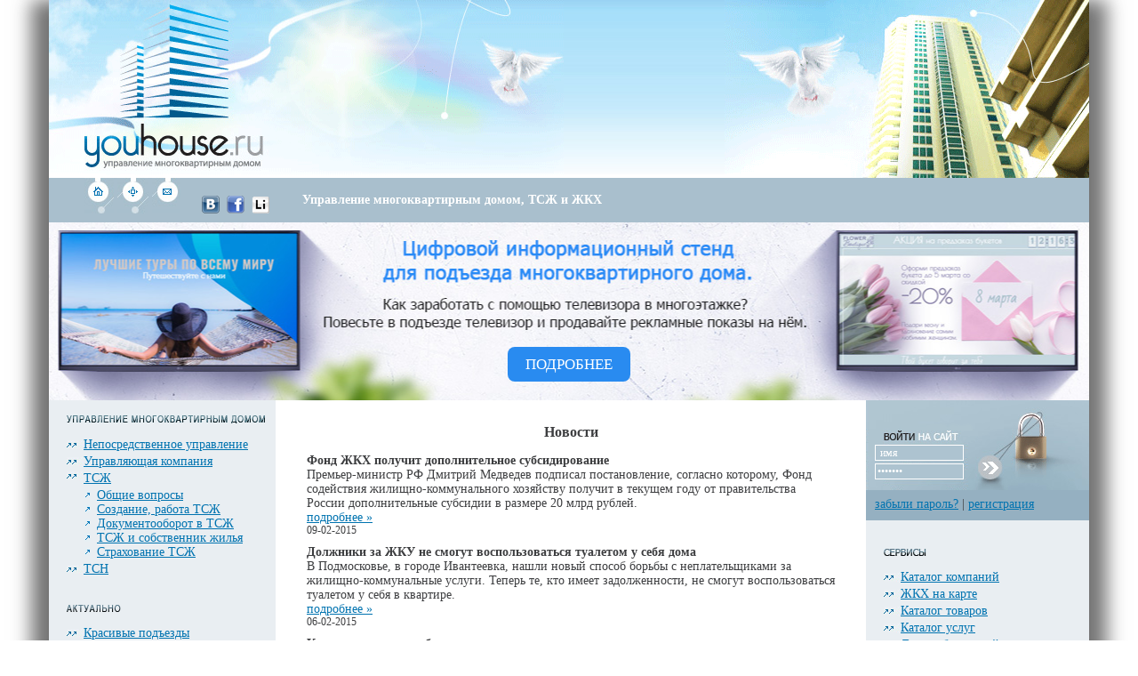

--- FILE ---
content_type: text/html; charset=windows-1251
request_url: https://youhouse.ru/news/index.php?s=2470
body_size: 11747
content:
<!DOCTYPE HTML PUBLIC "-//W3C//DTD HTML 4.01 Transitional//EN">
							
<html>
<head>
<title>Новости ЖКХ</title>
<meta name="description" content="">
<meta name="keywords" content="">
<meta http-equiv="Content-Type" content="text/html; charset=windows-1251">
<link rel="stylesheet" href="/tpl/css.css" type="text/css">
<link rel="alternate" type="application/rss+xml" title="ЖКХ и ТСЖ RSS Feed" href="https://youhouse.ru/rss.php">
<script src="https://youhouse.ru/jquery.js"></script>
<script>

$(function() {
	$("a[rel]").overlay(function() {
		var wrap = this.getContent().find("div.wrap");
		if (wrap.is(":empty")) {
			wrap.load(this.getTrigger().attr("href"));
		}
	});
});

</script>


<link type='text/css' href='https://youhouse.ru/style.css' rel='stylesheet'  />
<script type="text/javascript">
function addLink() {
	var b_element = document.getElementsByTagName('body')[0];
	var selection_txt = window.getSelection();
	var to_string = window.getSelection().toString();
	var sel_count = to_string.length;
	var pagelink = "<p>Источник: <a href='"+document.location.href+"'>"+document.location.href+"</a> https://youhouse.ru &copy; 2016</p>";
	//Количество разрешенных символов,  200
if (sel_count > 200){
	var copytext = selection_txt + pagelink;
}
else{
	var copytext = selection_txt;
}
	var newdiv = document.createElement('div');
	newdiv.style.position = 'absolute';
	newdiv.style.left = '-99999px';
	b_element.appendChild(newdiv);
	newdiv.innerHTML = copytext;
	selection_txt.selectAllChildren(newdiv);
	window.setTimeout( function() {
	b_element.removeChild(newdiv);
}, 0);
}
document.oncopy = addLink;
</script>
</head>
<body text="#3D3E40" link="#0073B0" vlink="#0073B0" alink="#0073B0" leftmargin="0" topmargin="0" rightmargin="0" bottommargin="0" marginwidth="0" marginheight="0" bgcolor="#FFFFFF">
<script src="https://youhouse.ru/jquery.js"></script>
<script>
$(function() {
	$("a[rel]").overlay(function() {
		var wrap = this.getContent().find("div.wrap");
		if (wrap.is(":empty")) {
			wrap.load(this.getTrigger().attr("href"));
		}
	});
});
</script>
<script type="text/javascript">
function addLink() {
	var b_element = document.getElementsByTagName('body')[0];
	var selection_txt = window.getSelection();
	var to_string = window.getSelection().toString();
	var sel_count = to_string.length;
	var pagelink = "<p>Источник: <a href='"+document.location.href+"'>"+document.location.href+"</a> https://youhouse.ru &copy; 2016</p>";
	//Количество разрешенных символов,  200
if (sel_count > 200){
	var copytext = selection_txt + pagelink;
}
else{
	var copytext = selection_txt;
}
	var newdiv = document.createElement('div');
	newdiv.style.position = 'absolute';
	newdiv.style.left = '-99999px';
	b_element.appendChild(newdiv);
	newdiv.innerHTML = copytext;
	selection_txt.selectAllChildren(newdiv);
	window.setTimeout( function() {
	b_element.removeChild(newdiv);
}, 0);
}
document.oncopy = addLink;
</script>
<link type='text/css' href='https://youhouse.ru/style.css' rel='stylesheet'  />
	<div class="osn_fon"> </div>
	<div class="kn_podrobnee_l"><a href="https://youhouse.ru/publik/cifrovoj-informacionnyj-stend.php" title="ЖМИ чтобы узнать больше!" class="podrobnee">Подробнее</a></div>
	<div class="kn_podrobnee_r"><a href="https://youhouse.ru/publik/cifrovoj-informacionnyj-stend.php" title="ЖМИ чтобы узнать больше!" class="podrobnee">Подробнее</a></div>
	   
<table height="100%" cellspacing="0" cellpadding="0" class="osn_tb"> 
	<tr>
		<td valign="top">  
			<table width="100%" cellspacing="0" cellpadding="0"> 
				<tr>
					<td><img src="/images/design2/logo_left.gif" border="0" alt="ЖКХ и ТСЖ">
                   </td>
					<td width="100%" style="background: url(/images/design2/bg_logo.gif) top center repeat-x;">

                    </td>
					<td><img src="/images/design2/logo_right.gif" border="0"></td>
				</tr>
			</table>
<table width="100%" cellspacing="0" cellpadding="0"> 
				<tr height="50px" bgcolor="#A9BFCD">
					<td width="255px" valign="top">
						<table width="255px" cellspacing="0" cellpadding="0"> 
						<tr><td><div style="width: 40; height: 0;"><spacer type="block"></spacer></div></td>
								<td width="100%">
<noindex>
<a href="https://youhouse.ru/" title="Главная страница сайта youhouse.ru, о жилищно-коммунальном хозяйстве"><img src="/images/design2/ico_home.gif" border="0"></a>
<a href="https://youhouse.ru/forum/" title="Форум о жилищно-коммунальном хозяйстве и управлении многоквартирными домами"><img src="/images/design2/ico_map.gif" border="0"></a>
<a href="https://youhouse.ru/about.php" rel="#overlay" title="Электронная почта"><img src="/images/design2/ico_mail.gif" border="0"></a>
</noindex>
<div class="overlay" id="overlay">
<div class="wrap"></div>
</div>
<a href="http://vkontakte.ru/id105049545" target="_blank" style="margin-left:20px;"><img src="/images/design2/vkontakte_ico.png" border="0" alt="О ТСЖ и ЖКХ В Контакте" title="Группа (сообщество) интересующихся ЖКХ и ТСЖ в социальной сети «ВКонтакте»"></a>&nbsp;
<a href="http://www.facebook.com/?ref=home#!/profile.php?id=100001803247954" target="_blank"><img src="/images/design2/facebook_ico.png" border="0" alt="О ТСЖ и ЖКХ на страницах Facebook" title="Группа (сообщество) интересующихся ЖКХ на страницах Facebook"></a>&nbsp;
<a href="http://www.liveinternet.ru/users/youhouse/" target="_blank"><img src="/images/design2/liveinternet_ico.png" border="0" alt="LiveInternet" title="Блог о жилищно-коммунальном хозяйстве в LiveInternet "></a>&nbsp;
</td>
</tr>
</table>

					</td>
					<td width="30px">&nbsp;</td>
					<td class="pate_title">Управление многоквартирным домом, ТСЖ и ЖКХ</td>
					<td width="251px" valign="top">
						<table width="100%" cellspacing="0" cellpadding="0" height="50px">
							<tr>
								<td><div style="width: 0; height: 17;"><spacer type="block"></spacer></div></td>
							</tr>
							<tr>
								<td align="right"><!--<img src="/images/design2/top_zamok.gif" border="0">--></td>

							</tr>

						</table>

					</td>

				</tr>

			</table>
			
<table width="100%" cellspacing="0" cellpadding="0" align="center"> 
				<tbody><tr height="200px">
					<td width="100%" valign="top"  style="background: url(/images/banner-prtv.jpg) top center no-repeat;">	
					<div class="kn_podrobnee"><a href="https://youhouse.ru/publik/cifrovoj-informacionnyj-stend.php" title="ЖМИ чтобы узнать больше!" class="podrobnee">Подробнее</a></div>
					</td></tr>

			</tbody></table>			

			<table width="100%" cellspacing="0" cellpadding="0"> 

				<tr height="50px" valign="top">

					<td width="255px" valign="top" bgcolor="#E9EEF2">

						<table width="255px" cellspacing="0" cellpadding="0"> 

							<tr>

								<td><div style="width: 20; height: 0;"><spacer type="block"></spacer></div></td>

								<td width="100%" style="padding-right: 10px;">

<br>

<img src="/images/design2/title_upravl.gif" border="0">

<br>

<br>

<table width="100%" cellspacing="0" cellpadding="0"> 

<tr>

<td><img src="/images/design2/li_menu.gif" border="0"></td>

<td width="100%"><a href="https://youhouse.ru/npuprav/" title="Непосредственное управление многоквартирным домом">Непосредственное управление</a></td>

</tr>

<tr>

<td colspan="2"><div style="width: 0; height: 3;"><spacer type="block"></spacer></div></td>

</tr>

<tr>

<td><img src="/images/design2/li_menu.gif" border="0"></td>

<td width="100%"><a href="https://youhouse.ru/upravkomp/" title="Управляющая компания в ЖКХ">Управляющая компания</a></td>

</tr>

<tr>

<td colspan="2"><div style="width: 0; height: 3;"><spacer type="block"></spacer></div></td>

</tr>

<tr>
<td valign="top"><img src="/images/design2/li_menu.gif" border="0"></td>
<td width="100%"><a href="https://youhouse.ru/tsj/" title="Товарищество собствеников жилья (ТСЖ)">ТСЖ</a>
<ul style="padding-top:3px; padding-bottom:3px; padding-left:15px; margin:0px; text-align:left; list-style-image:url(/images/design2/li_li_menu.gif);">
<li><a href="https://youhouse.ru/tsj_obshie_voprosu/" title="Общие вопросы функционирования товарищества собственников жилья">Общие вопросы</a></li>
<li><a href="https://youhouse.ru/tsj_sozdanie/" title="Этапы создания товарищества собственников жилья, от проведения общего собрания до ликвидации ТСЖ">Создание, работа ТСЖ</a></li>
<li><a href="https://youhouse.ru/dokument/" title="Шаблоны решений, договоров, заявлений и другого документооборота">Документооборот в ТСЖ</a></li>
<li><a href="https://youhouse.ru/tsj_sobstvenik/" title="Взаимоотношения и возможные конфликты между товариществом собственников жилья и отдельным собственником недвижимости">ТСЖ и собственник жилья</a></li>
<li><a href="https://youhouse.ru/insurance/" title="Страхование имущества и гражданской ответственности ТСЖ">Страхование ТСЖ</a></li>
</ul>
</td>
</tr>
<tr>

<td><img src="/images/design2/li_menu.gif" border="0"></td>

<td width="100%"><a href="https://youhouse.ru/publik/TSN.php" title="Товарищество собственников недвижимости">ТСН</a></td>

</tr>
</table>

<br><br>
<img src="/images/design2/title_aktualno.gif" border="0">
<br><br>
<table width="100%" cellspacing="0" cellpadding="0"> 

<tr>
<td><img src="/images/design2/li_menu.gif" border="0"></td>
<td width="100%"><a href="https://youhouse.ru/forum/viewtopic.php?f=34&t=457" title="Красивые подъезды">Красивые подъезды</a>
</td>
</tr>	
<tr>
<td colspan="2"><div style="width: 0; height: 3;"><spacer type="block"></spacer></div></td>
</tr>
<tr>
<td><img src="/images/design2/li_menu.gif" border="0"></td>
<td width="100%"><a href="https://youhouse.ru/forum/viewtopic.php?f=35&t=483&p=2052" title="Подборка видеороликов о благоустройстве дворов">Видеоролики о благоустройстве дворов</a>
</td>
</tr>	
</table>

<br><br>
<img src="/images/design2/title_obsluzh.gif" border="0">
<br><br>
<table width="100%" cellspacing="0" cellpadding="0"> 
<tr><td valign="top"><img src="/images/design2/li_menu.gif" border="0"></td>
<td width="100%"><a href="https://youhouse.ru/remont_obsluzhuvanie/" title="Ремонт и обслуживание">Ремонт и обслуживание</a>

<ul style="padding-top:3px; padding-bottom:3px; padding-left:15px; margin:0px; text-align:left; list-style-image:url(/images/design2/li_li_menu.gif);">

<li><a href="https://youhouse.ru/remont_obsluzhuvanie/remont_pomesheniy_obshego_polzavaniya.php" title="Ремонт подъезда и других площадей общего пользования в многоквартрирном доме">Ремонт</a></li>

<li><a href="https://youhouse.ru/remont_obsluzhuvanie/uborka_v_mnogokvartirnom_dome.php" title="Уборка в многоквартирных домах">Уборка</a></li>

<li><a href="https://youhouse.ru/remont_obsluzhuvanie/dorogi_parkovka_bordyuru.php" title="Дороги и парковка во дворе">Дороги, парковка</a></li>

<li><a href="https://youhouse.ru/remont_obsluzhuvanie/blagoustroystvo_ozelenenie_pridomovoy_territorii.php" title="Благоустройство двора. Озеленение и благоустройство придомовой территории">Благоустройство двора</a></li>

<li><a href="https://youhouse.ru/remont_obsluzhuvanie/krovlya_fasad_doma.php" title="Ремонт кровли, мойка и покраска фасада дома">Кровля и фасад</a></li>

<li><a href="https://youhouse.ru/remont_obsluzhuvanie/raznoe.php" title="Содержание и эксплуатация многоквартирного дома">Разное</a></li></ul>

 </td></tr>
<tr>
<td colspan="2"><div style="width: 0; height: 3;"><spacer type="block"></spacer></div></td>										</tr>
<tr><td><img src="/images/design2/li_menu.gif" border="0"></td>
<td width="100%"><a href="https://youhouse.ru/resursu_snab/" title="Ресурсоснабжение в ЖКХ">Ресурсоснабжение</a></td>										</tr>
<tr>
<td colspan="2"><div style="width: 0; height: 3;"><spacer type="block"></spacer></div></td>										</tr>
<tr><td><img src="/images/design2/li_menu.gif" border="0"></td>
<td width="100%"><a href="https://youhouse.ru/sberejenie/" title="Энергосбережение и ресурсосбережение в ЖКХ">Ресурсосбережение</a></td>										</tr>
<tr>
<td colspan="2"><div style="width: 0; height: 3;"><spacer type="block"></spacer></div></td>										</tr>
<tr><td><img src="/images/design2/li_menu.gif" border="0"></td>
<td width="100%"><a href="https://youhouse.ru/energosberejenie/" title="Энергосбережение в жилищно-коммунальном хозяйстве, в многоквартирном доме и отдельной квартире">Энергосбережение</a></td>										</tr>
<tr>
<td colspan="2"><div style="width: 0; height: 3;"><spacer type="block"></spacer></div></td>										</tr>
<tr>
<td colspan="2"><div style="width: 0; height: 3;"><spacer type="block"></spacer></div></td>										</tr>
<tr><td><img src="/images/design2/li_menu.gif" border="0"></td>
<td width="100%"><a href="https://youhouse.ru/tovaru_uslugi/" title="Товары и услуги в ЖКХ. Системы контроля, домофоны, коммунальная техника">Товары и услуги</a></td>										</tr>
<tr>
<td colspan="2"><div style="width: 0; height: 3;"><spacer type="block"></spacer></div></td>										</tr>
<tr><td><img src="/images/design2/li_menu.gif" border="0"></td>
<td width="100%"><a href="https://youhouse.ru/spec_po/" title="Специализированное программное обеспечение для товариществ собственников жилья и управляющих компаний">Специализированное ПО</a></td>										</tr>
<tr>
<td colspan="2"><div style="width: 0; height: 3;"><spacer type="block"></spacer></div></td>										</tr>
<tr><td><img src="/images/design2/li_menu.gif" border="0"></td>
<td width="100%"><a href="https://youhouse.ru/publik/" title="Статьи о ЖКХ, ТСЖ">Разное (статьи о ЖКХ)</a></td>										</tr>
</table>
<br><br>
<img src="/images/design2/title_kom_uslugi.gif" border="0">
<br><br>
<table width="100%" cellspacing="0" cellpadding="0"> 
<tr><td><img src="/images/design2/li_menu.gif" border="0"></td>
<td width="100%"><a href="https://youhouse.ru/tarify_zhkh/" title="Тарифы на электроэнергию, отопление, воду, газ и другие ЖКУ в некоторых городах">Тарифы в ЖКХ</a></td>										</tr>
<tr>
<td colspan="2"><div style="width: 0; height: 3;"><spacer type="block"></spacer></div></td>										</tr>
<tr><td><img src="/images/design2/li_menu.gif" border="0"></td>
<td width="100%"><a href="https://youhouse.ru/oplata-uslug/" title="Оплата ЖКУ. Способы оплаты жилищно-коммунальных услуг">Оплата ЖКУ</a>
</td></tr>	
<tr>
<td colspan="2"><div style="width: 0; height: 3;"><spacer type="block"></spacer></div></td>										</tr>
<tr><td><img src="/images/design2/li_menu.gif" border="0"></td>
<td width="100%"><a href="https://youhouse.ru/remont/" title="Ремонт в помещениях общего пользования многоквартирного дома">Ремонт на этаже</a></td>										</tr>
</table>


<br><br>
<img src="/images/design2/title_golos.gif" border="0">
<br>
									<br>
									<table width='100%' cellspacing='0' cellpadding='0'> 
										<tr>
											<td colspan='2'>Какой процент от общей суммы дохода Вашей семьи уходит на оплату коммунальных услуг?</td></tr>
										<tr>
											<td colspan='2'><div style='width: 0; height: 3;'><spacer type='block'></spacer></div></td>										</tr>
       							<tr>
           							<td width='100%'>Менее 10%</td>
           					 			<td>0</td>
          						</tr>
          					 
       							<tr>
           							<td width='100%'>10-20%</td>
           					 			<td>0</td>
          						</tr>
          					 
       							<tr>
           							<td width='100%'>20-30%</td>
           					 			<td>2</td>
          						</tr>
          					 
       							<tr>
           							<td width='100%'>30-50%</td>
           					 			<td>0</td>
          						</tr>
          					 
       							<tr>
           							<td width='100%'>Более 50%</td>
           					 			<td>2</td>
          						</tr>
          					 </table><br><br>	


<img src="/images/design2/title_raznoe.gif" border="0">
<br><br><table width="100%" cellspacing="0" cellpadding="0"> 
<tr><td><img src="/images/design2/li_menu.gif" border="0"></td>
<td width="100%"><a href="https://youhouse.ru/about.php" title="О сайте ТСЖ в ЖКХ">О сайте</a></td>										</tr>
<tr>
<td colspan="2"><div style="width: 0; height: 3;"><spacer type="block"></spacer></div></td></tr>
<tr><td><img src="/images/design2/li_menu.gif" border="0"></td>
<td width="100%"><a href="https://youhouse.ru/links/" title="Каталог сайтов о жилищно-коммунальном хозяйстве">Каталог ссылок</a>
</td></tr>	
<tr>
<td colspan="2"><div style="width: 0; height: 3;"><spacer type="block"></spacer></div></td>										</tr>
<tr><td><img src="/images/design2/li_menu.gif" border="0"></td>
<td width="100%"><a href="https://youhouse.ru/partner.php" title="Партнеры сайта">Партнеры</a></td>										</tr>
</table>
</td>
</tr>
</table>
<br><br>
<div align="center"><noindex>

<!-- Yandex.Metrika informer -->
<a href="http://metrika.yandex.ru/stat/?id=51431&amp;from=informer"
target="_blank" rel="nofollow"><img src="//bs.yandex.ru/informer/51431/3_0_D6E8FCFF_B6C8DCFF_0_pageviews"
style="width:88px; height:31px; border:0;" alt="Яндекс.Метрика" title="Яндекс.Метрика: данные за сегодня (просмотры, визиты и уникальные посетители)" onClick="try{Ya.Metrika.informer({i:this,id:51431,lang:'ru'});return false}catch(e){}"/></a>
<!-- /Yandex.Metrika informer -->

<!-- Yandex.Metrika counter -->
<script src="//mc.yandex.ru/metrika/watch.js" type="text/javascript"></script>
<script type="text/javascript">
try { var yaCounter16975 = new Ya.Metrika({id:16975,
          webvisor:true,
          clickmap:true,
          trackLinks:true,
          accurateTrackBounce:true,type:1});
} catch(e) { }
</script>
<noscript><div><img src="//mc.yandex.ru/watch/16975?cnt-class=1" style="position:absolute; left:-9999px;" alt="" /></div></noscript>
<!-- /Yandex.Metrika counter -->

<br>
<!--LiveInternet counter--><script type="text/javascript">document.write("<a href='http://www.liveinternet.ru/click' target=_blank><img src='//counter.yadro.ru/hit?t16.10;r" + escape(document.referrer) + ((typeof(screen)=="undefined")?"":";s"+screen.width+"*"+screen.height+"*"+(screen.colorDepth?screen.colorDepth:screen.pixelDepth)) + ";u" + escape(document.URL) +";h"+escape(document.title.substring(0,80)) +  ";" + Math.random() + "' border=0 width=88 height=31 alt='' title='LiveInternet: показано число просмотров за 24 часа, посетителей за 24 часа и за сегодня'><\/a>")</script><!--/LiveInternet-->

<br>
<!--Rating@Mail.ru COUNTEr--><script language="JavaScript" type="text/javascript"><!--
d=document;var a='';a+=';r='+escape(d.referrer)
js=10//--></script><script language="JavaScript1.1" type="text/javascript"><!--
a+=';j='+navigator.javaEnabled()
js=11//--></script><script language="JavaScript1.2" type="text/javascript"><!--
s=screen;a+=';s='+s.width+'*'+s.height
a+=';d='+(s.colorDepth?s.colorDepth:s.pixelDepth)
js=12//--></script><script language="JavaScript1.3" type="text/javascript"><!--
js=13//--></script><script language="JavaScript" type="text/javascript"><!--
d.write('<a href="http://top.mail.ru/jump?from=981360"'+
' target=_top><img src="http://d9.cf.be.a0.top.list.ru/counter'+
'?id=981360;t=230;js='+js+a+';rand='+Math.random()+
'" alt="Рейтинг@Mail.ru"'+' border=0 height=31 width=88/><\/a>')
if(11<js)d.write('<'+'!-- ')//--></script><noscript><a
target=_top href="http://top.mail.ru/jump?from=981360"><img
src="http://d9.cf.be.a0.top.list.ru/counter?js=na;id=981360;t=230"
border=0 height=31 width=88 alt="Рейтинг@Mail.ru"/></a></noscript><script language="JavaScript" type="text/javascript"><!--
if(11<js)d.write('--'+'>')//--></script><!--/COUNTER-->
<br>
<!--begin of Top100 logo-->
<a href="http://top100.rambler.ru/top100/">
<img src="http://top100-images.rambler.ru/top100/banner-88x31-rambler-blue3.gif" alt="Rambler's Top100" width=88 height=31 border=0></a>
<!--end of Top100 logo -->
<br>
<!--begin of Rambler's Top100 code -->
<a href="http://top100.rambler.ru/top100/">
<img src="http://counter.rambler.ru/top100.cnt?803565" alt="" width=1 height=1 border=0></a>
<!--end of Top100 code-->
</noindex></div>
</td>
<td width="30px"  bgcolor="#ffffff">&nbsp;</td>
<td style="padding-right: 30px;"  bgcolor="#ffffff">
<br>						<!-- основной текст  --> 
						<div align="center"><h1>Новости</h1></div>												
						<table border=0 cellspacing=0 cellpadding=5 width='100%'>	
		 <TR valign=top BGCOLOR=#FFFFFF>
	      <TD align=left>
	       <b>Фонд ЖКХ получит дополнительное субсидирование</b><BR>
		   Премьер-министр РФ Дмитрий Медведев подписал постановление, согласно которому, Фонд содействия жилищно-коммунального хозяйству получит в текущем году от правительства России дополнительные субсидии в размере 20 млрд рублей.<br />
 <A href="/news/?id=1831">подробнее &raquo;</A><br>
		   <small>09-02-2015</small>
		  </TD>
	     </TR>
			
		 <TR valign=top BGCOLOR=#FFFFFF>
	      <TD align=left>
	       <b>Должники за ЖКУ не смогут воспользоваться туалетом у себя дома</b><BR>
		   В Подмосковье, в городе Ивантеевка, нашли новый способ борьбы с неплательщиками за жилищно-коммунальные услуги. Теперь те, кто имеет задолженности, не смогут воспользоваться туалетом у себя в квартире.<br />
 <A href="/news/?id=1830">подробнее &raquo;</A><br>
		   <small>06-02-2015</small>
		  </TD>
	     </TR>
			
		 <TR valign=top BGCOLOR=#FFFFFF>
	      <TD align=left>
	       <b>Как показывает судебная практика, долги за энергоресурсы продолжают расти</b><BR>
		   В Кировской области расчет число дел о взыскании долгов за электроэнергию, тепло и за воду. Об этом сообщила Светлана Фадеева, заместитель Председателя Арбитражного суда по Кировской области.<br />
 <A href="/news/?id=1829">подробнее &raquo;</A><br>
		   <small>05-02-2015</small>
		  </TD>
	     </TR>
			
		 <TR valign=top BGCOLOR=#FFFFFF>
	      <TD align=left>
	       <b>Граждане, с низким уровнем дохода, смогут вернуть приватизированные квартиры государству</b><BR>
		   На рассмотрении депутатов Госдумы РФ внесли поправки, в которых обговаривается порядок возврата государству приватизированного жилья, в тех случаях, когда собственником является малоимущий гражданин.<br />
 <A href="/news/?id=1828">подробнее &raquo;</A><br>
		   <small>04-02-2015</small>
		  </TD>
	     </TR>
			
		 <TR valign=top BGCOLOR=#FFFFFF>
	      <TD align=left>
	       <b>За последние годы число недовольных состоянием своего жилого фонда значительно сократилось</b><BR>
		   По данным Всероссийского центра изучения общественного мнения (ВЦИОМ), на протяжении последних 25 лет, жители России существенно изменили мнение о состояния своего жилья. Так, если в 1989 году негативно отзывалось 77% респондентов, то в 2015 году уже 59% считают свое состояние удовлетворительным и лишь 38% опрошенных недовольны состоянием своего дома.<br />
 <A href="/news/?id=1827">подробнее &raquo;</A><br>
		   <small>03-02-2015</small>
		  </TD>
	     </TR>
			
		 <TR valign=top BGCOLOR=#FFFFFF>
	      <TD align=left>
	       <b>Если УК не получит лицензии, то ее дома все равно не останутся без управления</b><BR>
		   Как сообщили в правительстве Пермского края, уже 234 человека успешно сдали квалификационный экзамен, обязательный для каждого руководителя управляющей компании при получении лицензии для управления многоквартирными домами.<br />
 <A href="/news/?id=1825">подробнее &raquo;</A><br>
		   <small>02-02-2015</small>
		  </TD>
	     </TR>
			
		 <TR valign=top BGCOLOR=#FFFFFF>
	      <TD align=left>
	       <b>Собственники жилья сомневаются в правильности указанных сумм в платежках за капитальный ремонт</b><BR>
		   Первые квитанции по оплате за услуги ЖКХ с новой графой за капитальный ремонт дома пришли жителям Кирова. Однако, несмотря на то, что областные власти еще с прошлого года, рассказывали о фиксированном тарифе с одного квадратного метра общей площади помещения, многие кировчане усомнились в правильности начисленных суммах.<br />
 <A href="/news/?id=1826">подробнее &raquo;</A><br>
		   <small>02-02-2015</small>
		  </TD>
	     </TR>
			
		 <TR valign=top BGCOLOR=#FFFFFF>
	      <TD align=left>
	       <b>Самыми злостными неплательщиками за услуги ЖКХ являются обеспеченные люди</b><BR>
		   По данным департамента ЖКХ и благоустройства Москвы, вопреки общему мнению, главными неплательщиками коммунальных платежей не являются малоимущие граждане. На практике, почти четверть задолженностей приходится на граждан, которые владеют двумя или большим количеством недвижимости.<br />
 <A href="/news/?id=1824">подробнее &raquo;</A><br>
		   <small>30-01-2015</small>
		  </TD>
	     </TR>
			
		 <TR valign=top BGCOLOR=#FFFFFF>
	      <TD align=left>
	       <b>Контролировать деятельность московских УК будет новая ассоциация «ЖКХ-контроль»</b><BR>
		   Как сообщил замруководителя комиссии по развитию жилищно-коммунального хозяйства Общественной палаты (ОП) Москвы Валерий Семенов, в столице создана ассоциация «ЖКХ-контроль», которая проследит за деятельность управляющих компаний (УК), а также информировать и консультировать жителей по вопросам жилищно-коммунального хозяйства. Об этом он сообщил на заседании рабочей группы Общественного контроля в сфере управления недвижимостью ОП Москвы.<br />
 <A href="/news/?id=1823">подробнее &raquo;</A><br>
		   <small>29-01-2015</small>
		  </TD>
	     </TR>
			
		 <TR valign=top BGCOLOR=#FFFFFF>
	      <TD align=left>
	       <b>За неуплату квитанций по капремонту, грозят штрафные санкции</b><BR>
		   По мнению департамента ЖКХ и ТЭК администрации Волгограда, сроки проведения капитального ремонта многоквартирных домов в руках самих собственников жилья. В этой связи, в госучреждении подчеркнули необходимость оплаты квитанций по капремонту домов и напомнили, что уже со следующего года очередность капитального ремонта напрямую будет зависеть от добросовестности и своевременности оплаты.<br />
 <A href="/news/?id=1821">подробнее &raquo;</A><br>
		   <small>28-01-2015</small>
		  </TD>
	     </TR>
		</table><div align='center'><small><br>Страницы <a href='index.php?s=0'>[1]</a> <a href='index.php?s=10'>[2]</a> <a href='index.php?s=20'>[3]</a> <a href='index.php?s=30'>[4]</a> <a href='index.php?s=40'>[5]</a> <a href='index.php?s=50'>[6]</a> <a href='index.php?s=60'>[7]</a> <a href='index.php?s=70'>[8]</a> <a href='index.php?s=80'>[9]</a> <a href='index.php?s=90'>[10]</a> <a href='index.php?s=100'>[11]</a> <a href='index.php?s=110'>[12]</a> <a href='index.php?s=120'>[13]</a> <a href='index.php?s=130'>[14]</a> <a href='index.php?s=140'>[15]</a> <a href='index.php?s=150'>[16]</a> <a href='index.php?s=160'>[17]</a> <a href='index.php?s=170'>[18]</a> <a href='index.php?s=180'>[19]</a> <a href='index.php?s=190'>[20]</a> <a href='index.php?s=200'>[21]</a> <a href='index.php?s=210'>[22]</a> <a href='index.php?s=220'>[23]</a> <a href='index.php?s=230'>[24]</a> <a href='index.php?s=240'>[25]</a> <a href='index.php?s=250'>[26]</a> <a href='index.php?s=260'>[27]</a> <a href='index.php?s=270'>[28]</a> <a href='index.php?s=280'>[29]</a> <a href='index.php?s=290'>[30]</a> <a href='index.php?s=300'>[31]</a> <a href='index.php?s=310'>[32]</a> <a href='index.php?s=320'>[33]</a> <a href='index.php?s=330'>[34]</a> <a href='index.php?s=340'>[35]</a> <a href='index.php?s=350'>[36]</a> <a href='index.php?s=360'>[37]</a> <a href='index.php?s=370'>[38]</a> <a href='index.php?s=380'>[39]</a> <a href='index.php?s=390'>[40]</a> <a href='index.php?s=400'>[41]</a> <a href='index.php?s=410'>[42]</a> <a href='index.php?s=420'>[43]</a> <a href='index.php?s=430'>[44]</a> <a href='index.php?s=440'>[45]</a> <a href='index.php?s=450'>[46]</a> <a href='index.php?s=460'>[47]</a> <a href='index.php?s=470'>[48]</a> <a href='index.php?s=480'>[49]</a> <a href='index.php?s=490'>[50]</a> <a href='index.php?s=500'>[51]</a> <a href='index.php?s=510'>[52]</a> <a href='index.php?s=520'>[53]</a> <a href='index.php?s=530'>[54]</a> <a href='index.php?s=540'>[55]</a> <a href='index.php?s=550'>[56]</a> <a href='index.php?s=560'>[57]</a> <a href='index.php?s=570'>[58]</a> <a href='index.php?s=580'>[59]</a> <a href='index.php?s=590'>[60]</a> <a href='index.php?s=600'>[61]</a> <a href='index.php?s=610'>[62]</a> <a href='index.php?s=620'>[63]</a> <a href='index.php?s=630'>[64]</a> <a href='index.php?s=640'>[65]</a> <a href='index.php?s=650'>[66]</a> <a href='index.php?s=660'>[67]</a> <a href='index.php?s=670'>[68]</a> <a href='index.php?s=680'>[69]</a> <a href='index.php?s=690'>[70]</a> <a href='index.php?s=700'>[71]</a> <a href='index.php?s=710'>[72]</a> <a href='index.php?s=720'>[73]</a> <a href='index.php?s=730'>[74]</a> <a href='index.php?s=740'>[75]</a> <a href='index.php?s=750'>[76]</a> <a href='index.php?s=760'>[77]</a> <a href='index.php?s=770'>[78]</a> <a href='index.php?s=780'>[79]</a> <a href='index.php?s=790'>[80]</a> <a href='index.php?s=800'>[81]</a> <a href='index.php?s=810'>[82]</a> <a href='index.php?s=820'>[83]</a> <a href='index.php?s=830'>[84]</a> <a href='index.php?s=840'>[85]</a> <a href='index.php?s=850'>[86]</a> <a href='index.php?s=860'>[87]</a> <a href='index.php?s=870'>[88]</a> <a href='index.php?s=880'>[89]</a> <a href='index.php?s=890'>[90]</a> <a href='index.php?s=900'>[91]</a> <a href='index.php?s=910'>[92]</a> <a href='index.php?s=920'>[93]</a> <a href='index.php?s=930'>[94]</a> <a href='index.php?s=940'>[95]</a> <a href='index.php?s=950'>[96]</a> <a href='index.php?s=960'>[97]</a> <a href='index.php?s=970'>[98]</a> <a href='index.php?s=980'>[99]</a> <a href='index.php?s=990'>[100]</a> <a href='index.php?s=1000'>[101]</a> <a href='index.php?s=1010'>[102]</a> <a href='index.php?s=1020'>[103]</a> <a href='index.php?s=1030'>[104]</a> <a href='index.php?s=1040'>[105]</a> <a href='index.php?s=1050'>[106]</a> <a href='index.php?s=1060'>[107]</a> <a href='index.php?s=1070'>[108]</a> <a href='index.php?s=1080'>[109]</a> <a href='index.php?s=1090'>[110]</a> <a href='index.php?s=1100'>[111]</a> <a href='index.php?s=1110'>[112]</a> <a href='index.php?s=1120'>[113]</a> <a href='index.php?s=1130'>[114]</a> <a href='index.php?s=1140'>[115]</a> <a href='index.php?s=1150'>[116]</a> <a href='index.php?s=1160'>[117]</a> <a href='index.php?s=1170'>[118]</a> <a href='index.php?s=1180'>[119]</a> <a href='index.php?s=1190'>[120]</a> <a href='index.php?s=1200'>[121]</a> <a href='index.php?s=1210'>[122]</a> <a href='index.php?s=1220'>[123]</a> <a href='index.php?s=1230'>[124]</a> <a href='index.php?s=1240'>[125]</a> <a href='index.php?s=1250'>[126]</a> <a href='index.php?s=1260'>[127]</a> <a href='index.php?s=1270'>[128]</a> <a href='index.php?s=1280'>[129]</a> <a href='index.php?s=1290'>[130]</a> <a href='index.php?s=1300'>[131]</a> <a href='index.php?s=1310'>[132]</a> <a href='index.php?s=1320'>[133]</a> <a href='index.php?s=1330'>[134]</a> <a href='index.php?s=1340'>[135]</a> <a href='index.php?s=1350'>[136]</a> <a href='index.php?s=1360'>[137]</a> <a href='index.php?s=1370'>[138]</a> <a href='index.php?s=1380'>[139]</a> <a href='index.php?s=1390'>[140]</a> <a href='index.php?s=1400'>[141]</a> <a href='index.php?s=1410'>[142]</a> <a href='index.php?s=1420'>[143]</a> <a href='index.php?s=1430'>[144]</a> <a href='index.php?s=1440'>[145]</a> <a href='index.php?s=1450'>[146]</a> <a href='index.php?s=1460'>[147]</a> <a href='index.php?s=1470'>[148]</a> <a href='index.php?s=1480'>[149]</a> <a href='index.php?s=1490'>[150]</a> <a href='index.php?s=1500'>[151]</a> <a href='index.php?s=1510'>[152]</a> <a href='index.php?s=1520'>[153]</a> <a href='index.php?s=1530'>[154]</a> <a href='index.php?s=1540'>[155]</a> <a href='index.php?s=1550'>[156]</a> <a href='index.php?s=1560'>[157]</a> <a href='index.php?s=1570'>[158]</a> <a href='index.php?s=1580'>[159]</a> <a href='index.php?s=1590'>[160]</a> <a href='index.php?s=1600'>[161]</a> <a href='index.php?s=1610'>[162]</a> <a href='index.php?s=1620'>[163]</a> <a href='index.php?s=1630'>[164]</a> <a href='index.php?s=1640'>[165]</a> <a href='index.php?s=1650'>[166]</a> <a href='index.php?s=1660'>[167]</a> <a href='index.php?s=1670'>[168]</a> <a href='index.php?s=1680'>[169]</a> <a href='index.php?s=1690'>[170]</a> <a href='index.php?s=1700'>[171]</a> <a href='index.php?s=1710'>[172]</a> <a href='index.php?s=1720'>[173]</a> <a href='index.php?s=1730'>[174]</a> <a href='index.php?s=1740'>[175]</a> <a href='index.php?s=1750'>[176]</a> <a href='index.php?s=1760'>[177]</a> <a href='index.php?s=1770'>[178]</a> <a href='index.php?s=1780'>[179]</a> <a href='index.php?s=1790'>[180]</a> <a href='index.php?s=1800'>[181]</a> <a href='index.php?s=1810'>[182]</a> <a href='index.php?s=1820'>[183]</a> <a href='index.php?s=1830'>[184]</a> <a href='index.php?s=1840'>[185]</a> <a href='index.php?s=1850'>[186]</a> <a href='index.php?s=1860'>[187]</a> <a href='index.php?s=1870'>[188]</a> <a href='index.php?s=1880'>[189]</a> <a href='index.php?s=1890'>[190]</a> <a href='index.php?s=1900'>[191]</a> <a href='index.php?s=1910'>[192]</a> <a href='index.php?s=1920'>[193]</a> <a href='index.php?s=1930'>[194]</a> <a href='index.php?s=1940'>[195]</a> <a href='index.php?s=1950'>[196]</a> <a href='index.php?s=1960'>[197]</a> <a href='index.php?s=1970'>[198]</a> <a href='index.php?s=1980'>[199]</a> <a href='index.php?s=1990'>[200]</a> <a href='index.php?s=2000'>[201]</a> <a href='index.php?s=2010'>[202]</a> <a href='index.php?s=2020'>[203]</a> <a href='index.php?s=2030'>[204]</a> <a href='index.php?s=2040'>[205]</a> <a href='index.php?s=2050'>[206]</a> <a href='index.php?s=2060'>[207]</a> <a href='index.php?s=2070'>[208]</a> <a href='index.php?s=2080'>[209]</a> <a href='index.php?s=2090'>[210]</a> <a href='index.php?s=2100'>[211]</a> <a href='index.php?s=2110'>[212]</a> <a href='index.php?s=2120'>[213]</a> <a href='index.php?s=2130'>[214]</a> <a href='index.php?s=2140'>[215]</a> <a href='index.php?s=2150'>[216]</a> <a href='index.php?s=2160'>[217]</a> <a href='index.php?s=2170'>[218]</a> <a href='index.php?s=2180'>[219]</a> <a href='index.php?s=2190'>[220]</a> <a href='index.php?s=2200'>[221]</a> <a href='index.php?s=2210'>[222]</a> <a href='index.php?s=2220'>[223]</a> <a href='index.php?s=2230'>[224]</a> <a href='index.php?s=2240'>[225]</a> <a href='index.php?s=2250'>[226]</a> <a href='index.php?s=2260'>[227]</a> <a href='index.php?s=2270'>[228]</a> <a href='index.php?s=2280'>[229]</a> <a href='index.php?s=2290'>[230]</a> <a href='index.php?s=2300'>[231]</a> <a href='index.php?s=2310'>[232]</a> <a href='index.php?s=2320'>[233]</a> <a href='index.php?s=2330'>[234]</a> <a href='index.php?s=2340'>[235]</a> <a href='index.php?s=2350'>[236]</a> <a href='index.php?s=2360'>[237]</a> <a href='index.php?s=2370'>[238]</a> <a href='index.php?s=2380'>[239]</a> <a href='index.php?s=2390'>[240]</a> <a href='index.php?s=2400'>[241]</a> <a href='index.php?s=2410'>[242]</a> <a href='index.php?s=2420'>[243]</a> <a href='index.php?s=2430'>[244]</a> <a href='index.php?s=2440'>[245]</a> <a href='index.php?s=2450'>[246]</a> <a href='index.php?s=2460'>[247]</a> [<b>248</b>] <a href='index.php?s=2480'>[249]</a> <a href='index.php?s=2490'>[250]</a> <a href='index.php?s=2500'>[251]</a> <a href='index.php?s=2510'>[252]</a> <a href='index.php?s=2520'>[253]</a> <a href='index.php?s=2530'>[254]</a> <a href='index.php?s=2540'>[255]</a> <a href='index.php?s=2550'>[256]</a> <a href='index.php?s=2560'>[257]</a> <a href='index.php?s=2570'>[258]</a> <a href='index.php?s=2580'>[259]</a> <a href='index.php?s=2590'>[260]</a> <a href='index.php?s=2600'>[261]</a> <a href='index.php?s=2610'>[262]</a> <a href='index.php?s=2620'>[263]</a> <a href='index.php?s=2630'>[264]</a> <a href='index.php?s=2640'>[265]</a> <a href='index.php?s=2650'>[266]</a> <a href='index.php?s=2660'>[267]</a> <a href='index.php?s=2670'>[268]</a> <a href='index.php?s=2680'>[269]</a> <a href='index.php?s=2690'>[270]</a> <a href='index.php?s=2700'>[271]</a> <a href='index.php?s=2710'>[272]</a> <a href='index.php?s=2720'>[273]</a> <a href='index.php?s=2730'>[274]</a> <a href='index.php?s=2740'>[275]</a> <a href='index.php?s=2750'>[276]</a> <a href='index.php?s=2760'>[277]</a> <a href='index.php?s=2770'>[278]</a> <a href='index.php?s=2780'>[279]</a> <a href='index.php?s=2790'>[280]</a> <a href='index.php?s=2800'>[281]</a> <a href='index.php?s=2810'>[282]</a> <a href='index.php?s=2820'>[283]</a> <a href='index.php?s=2830'>[284]</a> <a href='index.php?s=2840'>[285]</a> <a href='index.php?s=2850'>[286]</a> <a href='index.php?s=2860'>[287]</a> <a href='index.php?s=2870'>[288]</a> <a href='index.php?s=2880'>[289]</a> <a href='index.php?s=2890'>[290]</a> <a href='index.php?s=2900'>[291]</a> <a href='index.php?s=2910'>[292]</a> <a href='index.php?s=2920'>[293]</a> <a href='index.php?s=2930'>[294]</a> <a href='index.php?s=2940'>[295]</a> <a href='index.php?s=2950'>[296]</a> <a href='index.php?s=2960'>[297]</a> <a href='index.php?s=2970'>[298]</a> <a href='index.php?s=2980'>[299]</a> <a href='index.php?s=2990'>[300]</a> <a href='index.php?s=3000'>[301]</a> <a href='index.php?s=3010'>[302]</a> <a href='index.php?s=3020'>[303]</a> <a href='index.php?s=3030'>[304]</a> <a href='index.php?s=3040'>[305]</a> <a href='index.php?s=3050'>[306]</a> <a href='index.php?s=3060'>[307]</a> <a href='index.php?s=3070'>[308]</a> <a href='index.php?s=3080'>[309]</a> <a href='index.php?s=3090'>[310]</a> <a href='index.php?s=3100'>[311]</a> <a href='index.php?s=3110'>[312]</a> <a href='index.php?s=3120'>[313]</a> <a href='index.php?s=3130'>[314]</a> <a href='index.php?s=3140'>[315]</a> <a href='index.php?s=3150'>[316]</a> <a href='index.php?s=3160'>[317]</a> <a href='index.php?s=3170'>[318]</a> <a href='index.php?s=3180'>[319]</a> <a href='index.php?s=3190'>[320]</a> <a href='index.php?s=3200'>[321]</a> <a href='index.php?s=3210'>[322]</a> <a href='index.php?s=3220'>[323]</a> <a href='index.php?s=3230'>[324]</a> <a href='index.php?s=3240'>[325]</a> <a href='index.php?s=3250'>[326]</a> <a href='index.php?s=3260'>[327]</a> <a href='index.php?s=3270'>[328]</a> <a href='index.php?s=3280'>[329]</a> <a href='index.php?s=3290'>[330]</a> <a href='index.php?s=3300'>[331]</a> <a href='index.php?s=3310'>[332]</a> <a href='index.php?s=3320'>[333]</a> <a href='index.php?s=3330'>[334]</a> <a href='index.php?s=3340'>[335]</a> <a href='index.php?s=3350'>[336]</a> <a href='index.php?s=3360'>[337]</a> <a href='index.php?s=3370'>[338]</a> <a href='index.php?s=3380'>[339]</a> <a href='index.php?s=3390'>[340]</a> <a href='index.php?s=3400'>[341]</a> <a href='index.php?s=3410'>[342]</a> <a href='index.php?s=3420'>[343]</a> <a href='index.php?s=3430'>[344]</a> <a href='index.php?s=3440'>[345]</a> <a href='index.php?s=3450'>[346]</a> <a href='index.php?s=3460'>[347]</a> <a href='index.php?s=3470'>[348]</a> <a href='index.php?s=3480'>[349]</a> <a href='index.php?s=3490'>[350]</a> <a href='index.php?s=3500'>[351]</a> <a href='index.php?s=3510'>[352]</a> <a href='index.php?s=3520'>[353]</a> <a href='index.php?s=3530'>[354]</a> <a href='index.php?s=3540'>[355]</a> <a href='index.php?s=3550'>[356]</a> <a href='index.php?s=3560'>[357]</a> <a href='index.php?s=3570'>[358]</a> <a href='index.php?s=3580'>[359]</a> <a href='index.php?s=3590'>[360]</a> <a href='index.php?s=3600'>[361]</a> <a href='index.php?s=3610'>[362]</a> <a href='index.php?s=3620'>[363]</a> <a href='index.php?s=3630'>[364]</a> <a href='index.php?s=3640'>[365]</a> <a href='index.php?s=3650'>[366]</a> <a href='index.php?s=3660'>[367]</a> <a href='index.php?s=3670'>[368]</a> <a href='index.php?s=3680'>[369]</a> <a href='index.php?s=3690'>[370]</a> <a href='index.php?s=3700'>[371]</a> <a href='index.php?s=3710'>[372]</a> <a href='index.php?s=3720'>[373]</a> <a href='index.php?s=3730'>[374]</a> <a href='index.php?s=3740'>[375]</a> <a href='index.php?s=3750'>[376]</a> <a href='index.php?s=3760'>[377]</a> <a href='index.php?s=3770'>[378]</a> <a href='index.php?s=3780'>[379]</a> <a href='index.php?s=3790'>[380]</a> <a href='index.php?s=3800'>[381]</a> <a href='index.php?s=3810'>[382]</a> <a href='index.php?s=3820'>[383]</a> <a href='index.php?s=3830'>[384]</a> <a href='index.php?s=3840'>[385]</a> <a href='index.php?s=3850'>[386]</a> <a href='index.php?s=3860'>[387]</a> <a href='index.php?s=3870'>[388]</a> <a href='index.php?s=3880'>[389]</a> <a href='index.php?s=3890'>[390]</a> <a href='index.php?s=3900'>[391]</a> <a href='index.php?s=3910'>[392]</a> <a href='index.php?s=3920'>[393]</a> <a href='index.php?s=3930'>[394]</a> <a href='index.php?s=3940'>[395]</a> <a href='index.php?s=3950'>[396]</a> <a href='index.php?s=3960'>[397]</a> <a href='index.php?s=3970'>[398]</a> <a href='index.php?s=3980'>[399]</a> <a href='index.php?s=3990'>[400]</a> <a href='index.php?s=4000'>[401]</a> <a href='index.php?s=4010'>[402]</a> <a href='index.php?s=4020'>[403]</a> <a href='index.php?s=4030'>[404]</a> <a href='index.php?s=4040'>[405]</a> <a href='index.php?s=4050'>[406]</a> <a href='index.php?s=4060'>[407]</a> <a href='index.php?s=4070'>[408]</a> <a href='index.php?s=4080'>[409]</a> <a href='index.php?s=4090'>[410]</a> <a href='index.php?s=4100'>[411]</a> <a href='index.php?s=4110'>[412]</a> <a href='index.php?s=4120'>[413]</a> <a href='index.php?s=4130'>[414]</a> <a href='index.php?s=4140'>[415]</a> <a href='index.php?s=4150'>[416]</a> <a href='index.php?s=4160'>[417]</a> <a href='index.php?s=4170'>[418]</a> <a href='index.php?s=4180'>[419]</a> <a href='index.php?s=4190'>[420]</a> <a href='index.php?s=4200'>[421]</a> <a href='index.php?s=4210'>[422]</a> <a href='index.php?s=4220'>[423]</a> <a href='index.php?s=4230'>[424]</a> <a href='index.php?s=4240'>[425]</a> <a href='index.php?s=4250'>[426]</a> <a href='index.php?s=4260'>[427]</a> </small></div><br><br><div align='right'><a href='/news/'>Все новости</a> | <a href='/news/lenta.php'>другие новости ЖКХ</a> | <a href='../rss.php'><img src='../images/rss.gif' alt='RSS-лента' border='0'></div>						
						<!-- основной текст --> 
					<br><br><div><script type="text/javascript" src="//yandex.st/share/share.js" charset="utf-8"></script><div class="yashare-auto-init" data-yashareL10n="ru" data-yashareType="button" data-yashareQuickServices="yaru,vkontakte,facebook,twitter,odnoklassniki,moimir,lj"></div></div>
</td>	
<td width="250px" valign="top" bgcolor="#E9EEF2">
<img src="/images/design2/top_zamok.gif" border="0">
<table width="100%" cellspacing="0" cellpadding="0" style="background-color:#95B0C1; background-image:url(/images/design2/bottom_zamok.gif); background-position:right top; background-repeat:no-repeat;" >
<tr><td width="100%" bgcolor="#AFC5D0" style="background: url(/images/design2/bg_enter.gif) top left no-repeat; padding-top:16px; padding-bottom:10px;">
			

<form action="https://youhouse.ru/forum/ucp.php?mode=login" id="login" method="post" style="margin-bottom:0px;">
<table width='100%' cellspacing='0' cellpadding='0'>
<tr>
<td width="115" style="padding-left:10px;"><input type="text" style="border: 1px solid #FFF; background: #ADC3D0; width: 100px; height: 18px; color: #FFF; font-size: 12px;" value=" имя" name="username" id="username" onfocus="this.title=(this.title ? this.title : this.value); this.value=(this.value==this.title ? '' : this.value);" onblur="this.value=(this.value=='' ? this.title : this.value);" src="/images/design2/bottom_zamok.gif">
</td>
<td rowspan="2" valign="bottom">
<input type="hidden" name="redirect" value="https://youhouse.ru/index.php" />
<input type="hidden" name="sid" value="" />
<!--<input type="hidden" name="cookielength" size="4" maxlength="4" value="60" />-->
<input type="submit" name="login" tabindex="6" value=" " class="button1" style="background:none; border:none; width:35px; height:35px;"/>
</td>
</tr>
<tr>
<td width="115" style="padding-left:10px; padding-top:3px;"><input type="password" name="password" style="border: 1px solid #FFF; background: #ADC3D0; width: 100px; height: 18px; color: #FFF; font-size: 12px;" value=" пароль" id="password" onfocus="this.title=(this.title ? this.title : this.value); this.value=(this.value==this.title ? '' : this.value);" onblur="this.value=(this.value=='' ? this.title : this.value);">
</td>
</tr>

<tr>
<td colspan="2" style="padding-top:20px; padding-left:10px;" valign="center">
<a href="/forum/ucp.php?mode=sendpassword">забыли пароль?</a> | <a href="/forum/ucp.php?mode=register">регистрация</a></td>
</tr></table>
</form>
</td></tr></table>
<table width="100%" cellspacing="0" cellpadding="0">
<tr>
<td><div style="width: 20; height: 0;"><spacer type="block"></spacer></div></td>
<td width="100%">
<br><br><img src="/images/design2/title_servisi.gif" border="0">
<br><br>
<table width="100%" cellspacing="0" cellpadding="0"> 
<tr>
<td><img src="/images/design2/li_menu.gif" border="0"></td>
<td width="100%"><a href="https://youhouse.ru/catalog/" title="Компании оказывающие услуги в области ЖКХ и управлении многоквартирными домами">Каталог компаний</a></td>
</tr>
<tr>
<td colspan="2"><div style="width: 0; height: 3;"><spacer type="block"></spacer></div></td>
</tr>
<tr>
<td><img src="/images/design2/li_menu.gif" border="0"></td>
<td width="100%"><a href="https://youhouse.ru/map/" title="Каталог услуг ЖКХ на карте">ЖКХ на карте</a></td>
</tr>
<tr>
<td colspan="2"><div style="width: 0; height: 3;"><spacer type="block"></spacer></div></td>
</tr>
<tr>
<td><img src="/images/design2/li_menu.gif" border="0"></td>
<td width="100%"><a href="https://youhouse.ru/goods/" title="Каталог товаров для ЖКХ">Каталог товаров</a></td>
</tr>
<tr>
<td colspan="2"><div style="width: 0; height: 3;"><spacer type="block"></spacer></div></td>
</tr>
<tr>
<td><img src="/images/design2/li_menu.gif" border="0"></td>
<td width="100%"><a href="https://youhouse.ru/services/" title="Каталог услуг в сфере ЖКХ">Каталог услуг</a></td>
</tr>
<tr>
<td colspan="2"><div style="width: 0; height: 3;"><spacer type="block"></spacer></div></td>
</tr>
<tr>
<td><img src="/images/design2/li_menu.gif" border="0"></td>
<td width="100%"><a href="https://youhouse.ru/board/" title="Объявления, связанный с жилищно-коммунальным хозяйством">Доска объявлений</a></td>
</tr>
<tr>
<td colspan="2"><div style="width: 0; height: 3;"><spacer type="block"></spacer></div></td>
</tr>
<tr>
<td><img src="/images/design2/li_menu.gif" border="0"></td>
<td width="100%"><a href="https://youhouse.ru/job/" title="Работа в сфере ЖКХ и управлении многоквартирными домами">Работа в ЖКХ</a></td>
</tr>
<tr>
<td colspan="2"><div style="width: 0; height: 3;"><spacer type="block"></spacer></div></td>
</tr>
<tr>
<td><img src="/images/design2/li_menu.gif" border="0"></td>
<td width="100%"><a href="https://youhouse.ru/kons.php" title="Бесплатная юридическая консультация">Юридическая консультация</a></td>
</tr>
<tr>
<td colspan="2"><div style="width: 0; height: 3;"><spacer type="block"></spacer></div></td>
</tr>
<tr>
<td><img src="/images/design2/li_menu.gif" border="0"></td>
<td width="100%"><a href="https://youhouse.ru/forum/" title="Форум о ТСЖ и ЖКХ">Форум</a></td>
</tr>
</table>

<br><br>
<img src="/images/design2/title_info.gif" border="0">
<br><br>


<table width="100%" cellspacing="0" cellpadding="0"> 
<tr>					
<td><img src="/images/design2/li_menu.gif" border="0"></td>
<td width="100%"><a href="https://youhouse.ru/news/" title="Новости ЖКХ">Новости ЖКХ</a></td>
</tr>
<tr>
<td colspan="2"><div style="width: 0; height: 3;"><spacer type="block"></spacer></div></td>
</tr>
<tr>
<td><img src="/images/design2/li_menu.gif" border="0"></td>
<td width="100%"><a href="https://youhouse.ru/problemy_zhkh/" title="Схемы решения проблем в ЖКХ">Решение проблем в ЖКХ</a></td>
</tr>
<tr>
<td colspan="2"><div style="width: 0; height: 3;"><spacer type="block"></spacer></div></td>
</tr>
<tr>
<td><img src="/images/design2/li_menu.gif" border="0"></td>
<td width="100%"><a href="https://youhouse.ru/iski_zhalobu/" title="Образцы исков и жалоб">Образцы исков и жалоб</a></td>
</tr>
<tr>
<td colspan="2"><div style="width: 0; height: 3;"><spacer type="block"></spacer></div></td>
</tr><tr>
<td><img src="/images/design2/li_menu.gif" border="0"></td>
<td width="100%"><a href="https://youhouse.ru/portaly-zhkh/" title="Порталы - в помощь решения проблем в ЖКХ">Порталы в помощь</a></td>
</tr>
<tr>
<td colspan="2"><div style="width: 0; height: 3;"><spacer type="block"></spacer></div></td>
</tr>
<tr>
<td><img src="/images/design2/li_menu.gif" border="0"></td>
<td width="100%"><a href="https://youhouse.ru/vlast/" title="Органы государственной власти">Органы гос. власти</a></td>
</tr><tr>
<td colspan="2"><div style="width: 0; height: 3;"><spacer type="block"></spacer></div></td>
</tr>
<tr>
<td><img src="/images/design2/li_menu.gif" border="0"></td>
<td width="100%"><a href="https://youhouse.ru/law/" title="Жилищный кодекс РФ">Жилищный кодекс</a></td>
</tr>
<tr>
<td colspan="2"><div style="width: 0; height: 3;"><spacer type="block"></spacer></div></td>
</tr><tr>
<td><img src="/images/design2/li_menu.gif" border="0"></td>
<td width="100%"><a href="https://youhouse.ru/press/" title="Специализированные издания по ЖКХ">Издания о ЖКХ</a></td>
</tr>
<tr>
<td colspan="2"><div style="width: 0; height: 3;"><spacer type="block"></spacer></div></td>
</tr>
<tr>
<td><img src="/images/design2/li_menu.gif" border="0"></td>
<td width="100%"><a href="https://youhouse.ru/notice/" title="Анонсы прессы и книг по ЖКХ, ТСЖ">Анонсы изданий</a></td>
</tr>
<tr>
<td colspan="2"><div style="width: 0; height: 3;"><spacer type="block"></spacer></div></td>
</tr>
<tr>
<td><img src="/images/design2/li_menu.gif" border="0"></td>
<td width="100%"><a href="https://youhouse.ru/seminars/" title="Семинары для работников в сфере ЖКХ">Семинары</a></td>
</tr><tr>
<td colspan="2"><div style="width: 0; height: 3;"><spacer type="block"></spacer></div></td>
</tr>
<tr>
<td><img src="/images/design2/li_menu.gif" border="0"></td>
<td width="100%"><a href="https://youhouse.ru/exebit/" title="Выставки ЖКХ">Выставки</a></td>
</tr>
</table>


<br><br>
<!-- твиттер-виджет -->


<br><br>	
</td>
</tr>
</table>	
</td>
</tr>
</table>
</td>
</tr>
<tr>
<td height="149px" valign="bottom">  	
<table width="100%" cellspacing="0" cellpadding="0"> 
<tr valign="top">
<td width="255px" valign="top" bgcolor="#E9EEF2"> </td>	
<td ><br><img src="/images/design2/bottom_house.gif" border="0" style="margin-left:50px; padding-left:50px;"></td>
<td width="250px" valign="top" bgcolor="#E9EEF2"> </td>
</tr><tr>
<td colspan="3" bgcolor="#AFBCC5" height="32px"> 
</td>
</tr></table>
</td>
</tr>
</table>

<script async="async" src="https://w.uptolike.com/widgets/v1/zp.js?pid=1536471" type="text/javascript"></script>
<script src="https://mc.yandex.ru/metrika/watch.js" type="text/javascript"></script>
<script type="text/javascript">
try {
    var yaCounter38055165 = new Ya.Metrika({
        id:38055165,
        clickmap:true,
        trackLinks:true,
        accurateTrackBounce:true
    });
} catch(e) { }
</script>
<noscript><div><img src="https://mc.yandex.ru/watch/38055165" style="position:absolute; left:-9999px;" alt="" /></div></noscript>
<script async="async" src="https://w.uptolike.com/widgets/v1/zp.js?pid=lfe1b65977e8a3be7a67caedf65e05b20d80c24664" type="text/javascript"></script><script async="async" src="https://w.uptolike.com/widgets/v1/zp.js?pid=tle1b65977e8a3be7a67caedf65e05b20d80c24664" type="text/javascript"></script></body>

--- FILE ---
content_type: text/css
request_url: https://youhouse.ru/tpl/css.css
body_size: 106
content:
td, p {
	font-family: Tahoma;
	font-size: 14px;
	color: #3D3E40;
}

a {
	color: #0073B0;
	text-decoration: underline;
}

a:hover {
	color: #0073B0;
	text-decoration: none;
}

.pate_title {
	color: #FFF;
	font-weight: bold;
}

h1 {
	font-family: Tahoma;
	font-size: 16px;
	line-height: -16;
	color: #3D3E40;
	font-weight: bold;
}

h2 {
	font-family: Tahoma;
	font-size: 16px;
	line-height: -14;
	color: #3D3E40;
}

h3,h4,h5,h6 {
	font-family: Tahoma;
	font-size: 14px;
	line-height: -12;
	color: #3D3E40;
}


--- FILE ---
content_type: text/css
request_url: https://youhouse.ru/style.css
body_size: 2956
content:
@charset "windows-1251";
* {
	font-family: Tahoma;
	/*color: #3c3c3c;*/
}
a {
	text-decoration:underline;
}
a:hover {
	text-decoration:none;
}
body {
	margin: 0;
	padding: 0;
	min-width: 950px;
}

img  {
	border: none;
}
#gradient {
	background-color: #FFFFFF;
	background-image: url(http://spinet.ru/images_diz/fon_gradient.jpg);
	background-repeat: repeat-x;
	background-position: left top;
}
#ledi {
	background-image: url(http://spinet.ru/images_diz/fon_ledi.png);
	background-repeat: no-repeat;
	background-position: 75% top;
}
#shapka {
	width: 100%;
	height: 143px;
}

#shapka #logotip {
	width: 225px;
	text-align: center;
	float: left;
}

#shapka #reklama_1 {
	padding-top: 20px;
	height: 100px;
	max-width: 500px;
	position: relative;
	float: left;
}
#pod_shapkoy {
	clear: both;
	height: 50px;
}

#pod_shapkoy #ssulki {
	width: 224px;
	float: left;
	height: 50px;
	text-align: center;
}
#pod_shapkoy    #ssulki    img {
	margin: 13px 5px 0px 5px;
}

#pod_shapkoy #poisk {
	float: right;
	width: 224px;
	height: 50px;
	line-height: 50px;
}
#poisk_in {
	height:20px;
	width:150px;
	margin-left:20px;
	margin-top:16px;
	background-image:url(http://spinet.ru/images_diz/poisk2.jpg);
	border:none;
	padding:5px;
	background-repeat:no-repeat;
	background-position:center center;
	margin-right: 10px;
}
#poisk_go {
width:30px; height:24px; background-image:url(http://spinet.ru/images_diz/poisk_go.jpg); border:none; background-repeat:no-repeat; }


#pod_shapkoy #useru {
	margin: 0 224px;
	height: 50px;
	text-align: center;
	line-height: 50px;
	font-size: 11px;
}
#pod_shapkoy #useru img {
	vertical-align: middle;
	margin-top: -3px;
}

#pod_shapkoy  #useru  .online {
	color: #60c71d;
}
#pod_shapkoy #useru .offline {
	color: #CC3300;
}
#pod_shapkoy #useru .oll {
	margin-left: 5%;
}
#center {
	clear: both;
	margin: 0 10px;
	padding-top: 0px;
}
#leftblocks {
	float: left;
	width: 215px;
	font-size:11px;
	position: relative;
}
#rightblocks {
	float: right;
	width: 215px;
	font-size:11px;
}
#content {
	margin: 0 224px;
	background-color: #efefeb;
	border: 1px solid #989898;
	position: relative;
	font-size: 12px;
}
#content #ugol_v_l {
	background-image: url(http://spinet.ru/images_diz/ugol_v_l.jpg);
	background-repeat: no-repeat;
	background-position: left top;
	margin-left: -1px;
	margin-top: -1px;
	position: relative;
}

#content #ugol_v_l #ugol_v_r {
	background-image: url(http://spinet.ru/images_diz/ugol_v_r.jpg);
	background-repeat: no-repeat;
	background-position: right top;
	margin-right: -1px;
	margin-top: -1px;
	position:relative;
}
#content  #ugol_n_l  {
	background-image: url(http://spinet.ru/images_diz/ugol_n_l.jpg);
	background-repeat: no-repeat;
	background-position: left bottom;
	position: relative;
	margin-bottom: -1px;
}
#content   #ugol_n_l #ugol_n_r  {
	background-image: url(http://spinet.ru/images_diz/ugol_n_r.jpg);
	background-repeat: no-repeat;
	background-position: right bottom;
}
#tenb_big  {
	background-image: url(http://spinet.ru/images_diz/tenb_big.jpg);
	background-repeat: no-repeat;
	background-position: top center;
	height: 12px;
}
#content  #info_blok_l  {
	width: 49%;
	float: left;
	margin-left: 7px;
	padding-top: 10px;
	background-image: url(http://spinet.ru/images_diz/zag_info_blu_c.jpg);
	background-repeat: repeat-x;
	background-position: bottom;
	height: 32px;
	line-height: 32px;
	position: relative;
}
#info_blok_l div {
	background-image: url(http://spinet.ru/images_diz/zag_info_blu_l.jpg);
	background-repeat: no-repeat;
	background-position: left bottom;
}
#info_blok_l div div {
	background-image: url(http://spinet.ru/images_diz/zag_info_blu_r.jpg);
	background-repeat: no-repeat;
	background-position: right bottom;
	margin-left: 30px;
	vertical-align: middle;
}


#content #info_blok_r {
	margin-left: 51%;
	margin-right: 7px;
	padding-top: 10px;
	height: 32px;
	line-height: 32px;
	background-image: url(http://spinet.ru/images_diz/zag_info_blu_c.jpg);
	background-repeat: repeat-x;
	background-position: bottom;
	position: relative;

}

#info_blok_r div {
	background-image: url(http://spinet.ru/images_diz/zag_info_blu_l.jpg);
	background-repeat: no-repeat;
	background-position: left bottom;
}
#info_blok_r div div {
	background-image: url(http://spinet.ru/images_diz/zag_info_blu_r.jpg);
	background-repeat: no-repeat;
	background-position: right bottom;
	margin-left: 30px;
}

#content  #info_blok  {
	margin-left: 7px;
	padding-top: 10px;
	background-image: url(http://spinet.ru/images_diz/zag_info_blu_c.jpg);
	background-repeat: repeat-x;
	background-position: bottom;
	height: 32px;
	line-height: 32px;
	position: relative;
	margin-right: 7px;
}
#info_blok div {
	background-image: url(http://spinet.ru/images_diz/zag_info_blu_l.jpg);
	background-repeat: no-repeat;
	background-position: left bottom;
}
#info_blok div div {
	background-image: url(http://spinet.ru/images_diz/zag_info_blu_r.jpg);
	background-repeat: no-repeat;
	background-position: right bottom;
	margin-left: 30px;
	vertical-align: middle;
}
#info_blok h1 {
	text-transform: uppercase;
	color: #FFFFFF;
	font-weight: bold;
	font-size: 12px;
	margin: 0;
	padding: 0;
}

#content  #info_blok_duble  {
	margin-left: 7px;
	padding-top: 10px;
	background-image: url(http://spinet.ru/images_diz/zag_info_blu_duble_c.jpg);
	background-repeat: repeat-x;
	background-position: bottom;
	height: 54px;
	line-height:27px;;
	position: relative;
	margin-right: 7px;
}
#info_blok_duble div {
	background-image: url(http://spinet.ru/images_diz/zag_info_blu_duble_l.jpg);
	background-repeat: no-repeat;
	background-position: left bottom;
}
#info_blok_duble div div {
	background-image: url(http://spinet.ru/images_diz/zag_info_blu_duble_r.jpg);
	background-repeat: no-repeat;
	background-position: right bottom;
	margin-left: 30px;
	vertical-align: middle;
}
#info_blok_duble h1 {
	text-transform: uppercase;
	color: #FFFFFF;
	font-weight: bold;
	font-size: 12px;
	margin: 0;
	padding: 0;
}
#content #tenb_small_l {
	width: 49%;
	float: left;
	margin-left: 7px;
	position: relative;
	background-image: url(http://spinet.ru/images_diz/tenb_small.jpg);
	background-repeat: no-repeat;
	background-position: center top;
}
#content #tenb_small_r {
	position: relative;
	background-image: url(http://spinet.ru/images_diz/tenb_small.jpg);
	background-repeat: no-repeat;
	background-position: center top;
	margin-left: 51%;
	margin-right: 7px;
}
#content #tenb_small {
	margin-left: 7px;
	position: relative;
	background-image: url(http://spinet.ru/images_diz/tenb_small.jpg);
	background-repeat: no-repeat;
	background-position: center top;
	margin-right: 7px;
}
#content #info_text_l {
	width: 49%;
	float: left;
	margin-left: 7px;
	position: relative;
}
#content #info_text_r {
	margin-left: 51%;
	margin-right: 7px;
	position: relative;
}

#content #info_text {
	margin-left: 7px;
	position: relative;
	margin-right: 7px;
	font-size: 12px;
}
#content #info_text td {
	margin-left: 7px;
	margin-right: 7px;
	font-size: 12px;
}
#info_text p {
	font-size: 12px;
	font-style: normal;
	text-decoration: none;
	padding-top: 0px;
	padding-bottom: 0px;
	margin: 0;
	margin-top: 5px;
	text-indent: 15px;
}

#polosa  {
	text-align: right;
	margin-right: 10px;
	border-bottom-width: 1px;
	border-bottom-style: solid;
	border-bottom-color: #bbbbbb;
	padding-bottom: 10px;
	width: 100%;
}
#polosa_dlinaya  {
	text-align: right;
	margin-right: 10px;
	padding-bottom: 2px;
	width: 100%;
}

#content #punkt_d {
	list-style-position: inside;
	list-style-type: none;
	margin: 0;
	padding-top: 0;
	padding-right: 10px;
	padding-bottom: 0;
	padding-left: 10px;
}
#punkt_d li {
	padding-bottom: 5px;
	text-indent: -87px;
	margin-left: 90px;

}
#punkt_d li span {
	font-weight: bold;
	color: #70a8a7;
}


#punkt_d a:hover {
	text-decoration: underline;
}

#punkt_d a {
	text-decoration: none;
	line-height: 14px;
}


#content #punkt {
	list-style-position: inside;
	list-style-type: none;
	margin: 0;
	padding-top: 0;
	padding-right: 10px;
	padding-bottom: 0;
	text-indent: 0px;
	padding-left: 10px;
}
#punkt li {
	padding-bottom: 5px;

}
#punkt li span {
	font-weight: bold;
	color: #70a8a7;
}


#punkt a:hover {
	text-decoration: underline;
}

#punkt a {
	text-decoration: none;
	line-height: 14px;
}
#content #punkt_ {
	list-style-position: inside;
	list-style-type: none;
	margin: 0;
	padding-top: 0;
	padding-right: 10px;
	padding-bottom: 0;
	padding-left: 10px;
}
#punkt_ li {
	padding-bottom: 5px;

}
#punkt_ li span {
	font-weight: bold;
	color: #70a8a7;
}


#punkt_ a:hover {
	text-decoration: none;
}

#punkt_ a {
	text-decoration: underline;
	line-height: 14px;
}
#zabolevaniya  {
	background-color: #edffce;
}
#zabolevaniya #zag {
	background-image: url(http://spinet.ru/images_diz/zag_zel.jpg);
	background-repeat: no-repeat;
	background-position: top;
	height: 51px;
	text-align: center;
}

#blok_z {
	background-color: #edffce;
	border-right-style: solid;
	border-bottom-style: solid;
	border-left-style: solid;
	border-right-width: 1px;
	border-bottom-width: 1px;
	border-left-width: 1px;
	border-right-color: #989898;
	border-bottom-color: #989898;
	border-left-color: #989898;
}
#grey_block {
	background-color: #efefeb;
}
#grey_block #zag_grey {
	background-image: url(http://spinet.ru/images_diz/zag_goluboy.jpg);
	background-repeat: no-repeat;
	background-position: top;
	height: 50px;
	text-align: center;
	font-size: 14px;
	font-weight: bold;
	line-height: 45px;
}
#grey_block #zag_zel_grey {
	background-image: url(http://spinet.ru/images_diz/zag_zel_gray.jpg);
	background-repeat: no-repeat;
	background-position: top;
	height: 50px;
	text-align: center;
}
#blok_g {
	background-color: #efefeb;
	border-right-style: solid;
	border-bottom-style: solid;
	border-left-style: solid;
	border-right-width: 1px;
	border-bottom-width: 1px;
	border-left-width: 1px;
	border-right-color: #989898;
	border-bottom-color: #989898;
	border-left-color: #989898;
}

#spisok {
	padding: 0;
	margin: 0;
	list-style: none;
	padding-left: 12px;
	font-weight: bold;
	line-height: 18px;
	padding-top: 5px;
}
#spisok_menu {
	padding: 0;
	margin: 0;
	list-style: none;
	padding-left: 12px;
	font-weight: bold;
	line-height: 38px;
}
#spisok_menu a {
	padding-left: 12px;
}
#spisok_menu img {
	vertical-align: middle;
}



#spisok_skrol {
	padding: 0;
	margin: 0;
	list-style: none;
	padding-left: 12px;
	font-weight: bold;
	line-height: 18px;
	padding-top: 5px;
	overflow-y: scroll;
	height: 150px;
}
#blok_z #z_ugol_n_l {
	background-image: url(http://spinet.ru/images_diz/ugol_n_l.jpg);
	background-repeat: no-repeat;
	background-position: left bottom;
	margin-left: -1px;
	margin-bottom: -1px;
	position: relative;
}
#blok_z #z_ugol_n_l #z_ugol_n_r {
	background-image: url(http://spinet.ru/images_diz/ugol_n_r.jpg);
	background-repeat: no-repeat;
	background-position: right bottom;
	margin-right: -1px;
}
#g_ugol_n_l {
	background-image: url(http://spinet.ru/images_diz/z_ugol_n_l.jpg);
	background-repeat: no-repeat;
	background-position: left bottom;
	margin-left: -1px;
	margin-bottom: -1px;
	position: relative;
}
#g_ugol_n_l #g_ugol_n_r {
	background-image: url(http://spinet.ru/images_diz/z_ugol_n_r.jpg);
	background-repeat: no-repeat;
	background-position: right bottom;
	margin-right: -1px;
}

#tenb_sm {
	background-image: url(http://spinet.ru/images_diz/tenb_sm.jpg);
	background-repeat: no-repeat;
	background-position: center top;
	margin-top: 0px;
	padding-top: 0px;
}
#log_pasw  {
	background-image: url(http://spinet.ru/images_diz/autorizaciya2.jpg);
	background-repeat: no-repeat;
	background-position: center top;
	height: 140px;
}
#log_pasw .zapomnit {
	margin-left:16px;
	margin-top:0px;
	padding:0px;
}
#log_pasw #UserLogin {
	width:146px;
	height:20px;
	margin-left:15px;
	margin-top:42px;
	margin-bottom:17px;
	border:none;
	background-image:url(http://spinet.ru/images_diz/log_pasw2.jpg);
	background-repeat:no-repeat;
	padding-left:5px;
	font-size: 10px;
	background-color: #9cc6c8;
}
#log_pasw #UserPassword {
	width:146px;
	height:20px;
	margin-left:15px;
	border:none;
	background-image:url(http://spinet.ru/images_diz/log_pasw2.jpg);
	background-repeat:no-repeat;
	padding-left:5px;
	margin-bottom: 2px;
	font-size: 10px;
	background-color: #9cc6c8;
}
#rightblocks #log_pasw_yes {
	background-image: url(http://spinet.ru/images_diz/autorizaciya_yes.jpg);
	background-repeat: no-repeat;
	background-position: center top;
	height: 215px;
	text-align:center;
	line-height:22px;
}







#footer {
	clear: both;
	height: 126px;
	background-image: url(http://spinet.ru/images_diz/aloe.png);
	background-position: 68% bottom;
	background-repeat: no-repeat;
	line-height: 50px;
	font-size: 11px;
}
#footer #schetchiki {
	width: 250px;
	float: left;
	text-align: center;
	padding-top: 15px;
}
#footer #prava {
	width: 224px;
	float: right;
	text-align: left;
}
#footer #navigaciya {
	text-align: center;
	height: 126px;
	margin-top: 0;
	margin-right: 225px;
	margin-bottom: 0;
	margin-left: 225px;
}
#content #reklama_gor {
	padding-top: 15px;
	padding-right: 7px;
	padding-bottom: 5px;
	padding-left: 7px;

}
#l_reklama {
	margin: 0px;
	padding: 0px;
}
#l_reklama img {
	margin: 0px;
	padding: 0px;
}
#contur {
	width:100%;
	padding-right: 1px;
}
#zag_zel_grey h1 {
	text-transform: uppercase;
	color: #FFFFFF;
	font-weight: bold;
	font-size: 12px;
	margin: 0;
	padding: 0;
	line-height: 43px;
}
#zag_zel_grey h2 {
	text-transform: uppercase;
	color: #FFFFFF;
	font-weight: bold;
	font-size: 12px;
	margin: 0;
	padding: 0;
	line-height: 43px;
}
#l_reklama h1 {
	text-transform: uppercase;
	color: #FFFFFF;
	font-weight: bold;
	font-size: 14px;
	margin: 0;
	padding: 0;
	line-height: 43px;
	text-align: center;
}
#users_knopki {
	background-position:left; 
	background-repeat:no-repeat; 
	padding-left:35px;
	padding-top:5px;
	padding-bottom:5px;
	margin-right:20px;
	line-height:30px; 
	height:30px; 
	color:#525252
	font-size:11px;
	text-transform:uppercase;
	display:inline;
}
#users_knopki a{
	color:#666666;
}



div.overlay {
	background-image:url(images/white.png);
		width:656px;
	height:526px;	
	display:none;
	padding:55px;
}
div.overlay div.close {
	background-image:url(images/close.png);
	position:absolute;
	right:5px;
	top:5px;
	cursor:pointer;
	height:35px;
	width:35px;
}

#overlay {
	background-image:url(images/transparent.png);
			width:656px;
	height:526px;
	color:#efefef;
}
#overgoop {
	background-image:url(images/transparent.png);
			width:656px;
	height:526px;
	color:#efefef;
}
div.wrap {
/*	height:441px;
	overflow-y:auto;*/
}
.contact-title {color: #052a41; margin:0; padding:0 0 6px 12px; font-size: 1.2em; text-align:center;}
.contact-mail {color: #052a41; margin:0; padding:0 0 6px 12px; font-size: 12px; text-align:center;}
.contact-input {font-family:'Trebuchet MS', Verdana, Arial; float:left; padding:2px; margin:2px; background:#eee; border:1px solid #fff; width:300px;
}
.lable {
                text-align: right;
				clear:left; 
				display:block;
				padding-right:4px; 
			    font-size: 18px;
				font-family: "Times New Roman", Times, serif;
				color:#FFFFFF;
                }
        .input {
                text-align: left;
				background-color:#F0F0F0;
				border: 0px;
				font-size: 18px;
				font-weight:bold;
				font-family: Arial, Helvetica, sans-serif;
				color: #1C5455;
                }
				.link {
font-family: Verdana, Arial, Helvetica, sans-serif;
font-size: 12px;

color: #B70004;
}
.warning_table {

  background: #F0F0F0;
 
	 border: outset 5px #666666;
	 
	 -moz-border-radius: 5px;

     -webkit-border-radius: 5px;
}

.warning_font_big {

font: Arial;
font-size: 30px;
color: #B70004;
}

.warning_font {
font-family:Verdana, Arial, Helvetica, sans-serif;
font-size: 13px;
color: #333;
padding-left: 50px;
padding-right: 25px;
padding-top: 15px;
}
.imgboard {
max-width: 650px;
}
.podrobnee {    color: #ffffff;
    text-transform: uppercase;
    padding: 10px 20px;
    background-color: #298bf0;    
    border-radius: 8px;
    font-size: 1.2em;
    text-decoration: none;}
.kn_podrobnee {margin: 150px auto 0px; display: block; text-align: center; }

.podrobnee:hover {color: #ffffff;text-shadow: 1px 1px 2px black;}
.kn_podrobnee_l, .kn_podrobnee_r {display: none;}
.osn_tb {max-width: 1170px; margin: 0 auto; z-index: 9999;box-shadow: 20px 0px 20px 0px #3c3c3cb5, -20px 0px 20px 0px #3c3c3cb5;}
.osn_fon {background: url(/images/fon.jpg) top center;}
@media (min-width:1800px){
.kn_podrobnee_l, .kn_podrobnee_r {display: block; text-align: center; position: fixed; bottom: 80px;}
.kn_podrobnee_l {left: 70px;}
.kn_podrobnee_r {right: 70px;}
.text_rekl_l, .text_rekl_l	{color: #3499d3; font-size: 16px;}
.osn_fon {background: url(/images/fon1920.svg) top center no-repeat;
	position: fixed; top: 0; left: 0; width: 100%; height: 100%; z-index: -1;}
}

--- FILE ---
content_type: application/javascript;charset=utf-8
request_url: https://w.uptolike.com/widgets/v1/version.js?cb=cb__utl_cb_share_1768993298697446
body_size: 397
content:
cb__utl_cb_share_1768993298697446('1ea92d09c43527572b24fe052f11127b');